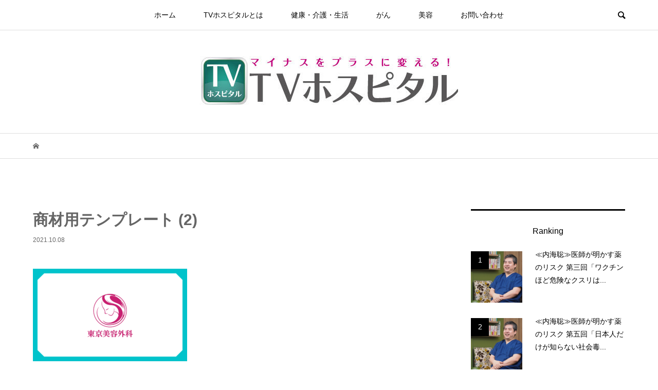

--- FILE ---
content_type: text/html; charset=UTF-8
request_url: https://tvhospital.jp/2343/%E5%95%86%E6%9D%90%E7%94%A8%E3%83%86%E3%83%B3%E3%83%95%E3%82%9A%E3%83%AC%E3%83%BC%E3%83%88-2/
body_size: 10817
content:
<!DOCTYPE html>
<html lang="ja"
	prefix="og: https://ogp.me/ns#" >
<head >
<meta charset="UTF-8">
<meta name="description" content="">
<meta name="viewport" content="width=device-width">
<title>商材用テンプレート (2) | TVホスピタル | 株式会社さいど舎</title>

		<!-- All in One SEO 4.1.5.3 -->
		<meta name="robots" content="max-image-preview:large" />
		<meta name="google-site-verification" content="o8PXBSfAhOon-0Q55b8ySEAIPshK0W5QB0ZaHV_Tdmc" />
		<meta property="og:locale" content="ja_JP" />
		<meta property="og:site_name" content="TVホスピタル | 株式会社さいど舎 |" />
		<meta property="og:type" content="article" />
		<meta property="og:title" content="商材用テンプレート (2) | TVホスピタル | 株式会社さいど舎" />
		<meta property="article:published_time" content="2021-10-08T05:59:01+00:00" />
		<meta property="article:modified_time" content="2021-10-08T05:59:13+00:00" />
		<meta name="twitter:card" content="summary" />
		<meta name="twitter:domain" content="tvhospital.jp" />
		<meta name="twitter:title" content="商材用テンプレート (2) | TVホスピタル | 株式会社さいど舎" />
		<script type="application/ld+json" class="aioseo-schema">
			{"@context":"https:\/\/schema.org","@graph":[{"@type":"WebSite","@id":"https:\/\/tvhospital.jp\/#website","url":"https:\/\/tvhospital.jp\/","name":"TV\u30db\u30b9\u30d4\u30bf\u30eb | \u682a\u5f0f\u4f1a\u793e\u3055\u3044\u3069\u820e","inLanguage":"ja","publisher":{"@id":"https:\/\/tvhospital.jp\/#organization"}},{"@type":"Organization","@id":"https:\/\/tvhospital.jp\/#organization","name":"TV\u30db\u30b9\u30d4\u30bf\u30eb | \u682a\u5f0f\u4f1a\u793e\u3055\u3044\u3069\u820e","url":"https:\/\/tvhospital.jp\/"},{"@type":"BreadcrumbList","@id":"https:\/\/tvhospital.jp\/2343\/%e5%95%86%e6%9d%90%e7%94%a8%e3%83%86%e3%83%b3%e3%83%95%e3%82%9a%e3%83%ac%e3%83%bc%e3%83%88-2\/#breadcrumblist","itemListElement":[{"@type":"ListItem","@id":"https:\/\/tvhospital.jp\/#listItem","position":1,"item":{"@type":"WebPage","@id":"https:\/\/tvhospital.jp\/","name":"\u30db\u30fc\u30e0","url":"https:\/\/tvhospital.jp\/"},"nextItem":"https:\/\/tvhospital.jp\/2343\/%e5%95%86%e6%9d%90%e7%94%a8%e3%83%86%e3%83%b3%e3%83%95%e3%82%9a%e3%83%ac%e3%83%bc%e3%83%88-2\/#listItem"},{"@type":"ListItem","@id":"https:\/\/tvhospital.jp\/2343\/%e5%95%86%e6%9d%90%e7%94%a8%e3%83%86%e3%83%b3%e3%83%95%e3%82%9a%e3%83%ac%e3%83%bc%e3%83%88-2\/#listItem","position":2,"item":{"@type":"WebPage","@id":"https:\/\/tvhospital.jp\/2343\/%e5%95%86%e6%9d%90%e7%94%a8%e3%83%86%e3%83%b3%e3%83%95%e3%82%9a%e3%83%ac%e3%83%bc%e3%83%88-2\/","name":"\u5546\u6750\u7528\u30c6\u30f3\u30d5\u309a\u30ec\u30fc\u30c8 (2)","url":"https:\/\/tvhospital.jp\/2343\/%e5%95%86%e6%9d%90%e7%94%a8%e3%83%86%e3%83%b3%e3%83%95%e3%82%9a%e3%83%ac%e3%83%bc%e3%83%88-2\/"},"previousItem":"https:\/\/tvhospital.jp\/#listItem"}]},{"@type":"Person","@id":"https:\/\/tvhospital.jp\/author\/tvhospital_web\/#author","url":"https:\/\/tvhospital.jp\/author\/tvhospital_web\/","name":"TV\u30db\u30b9\u30d4\u30bf\u30eb"},{"@type":"ItemPage","@id":"https:\/\/tvhospital.jp\/2343\/%e5%95%86%e6%9d%90%e7%94%a8%e3%83%86%e3%83%b3%e3%83%95%e3%82%9a%e3%83%ac%e3%83%bc%e3%83%88-2\/#itempage","url":"https:\/\/tvhospital.jp\/2343\/%e5%95%86%e6%9d%90%e7%94%a8%e3%83%86%e3%83%b3%e3%83%95%e3%82%9a%e3%83%ac%e3%83%bc%e3%83%88-2\/","name":"\u5546\u6750\u7528\u30c6\u30f3\u30d5\u309a\u30ec\u30fc\u30c8 (2) | TV\u30db\u30b9\u30d4\u30bf\u30eb | \u682a\u5f0f\u4f1a\u793e\u3055\u3044\u3069\u820e","inLanguage":"ja","isPartOf":{"@id":"https:\/\/tvhospital.jp\/#website"},"breadcrumb":{"@id":"https:\/\/tvhospital.jp\/2343\/%e5%95%86%e6%9d%90%e7%94%a8%e3%83%86%e3%83%b3%e3%83%95%e3%82%9a%e3%83%ac%e3%83%bc%e3%83%88-2\/#breadcrumblist"},"author":"https:\/\/tvhospital.jp\/author\/tvhospital_web\/#author","creator":"https:\/\/tvhospital.jp\/author\/tvhospital_web\/#author","datePublished":"2021-10-08T05:59:01+09:00","dateModified":"2021-10-08T05:59:13+09:00"}]}
		</script>
		<!-- All in One SEO -->


<!-- Google Tag Manager for WordPress by gtm4wp.com -->
<script data-cfasync="false" data-pagespeed-no-defer>//<![CDATA[
	var gtm4wp_datalayer_name = "dataLayer";
	var dataLayer = dataLayer || [];
//]]>
</script>
<!-- End Google Tag Manager for WordPress by gtm4wp.com --><link rel='dns-prefetch' href='//s.w.org' />
<link rel='stylesheet' id='wp-block-library-css'  href='https://tvhospital.jp/wp-includes/css/dist/block-library/style.min.css?ver=5.7.14' type='text/css' media='all' />
<link rel='stylesheet' id='contact-form-7-css'  href='https://tvhospital.jp/wp-content/plugins/contact-form-7/includes/css/styles.css?ver=5.1.6' type='text/css' media='all' />
<link rel='stylesheet' id='toc-screen-css'  href='https://tvhospital.jp/wp-content/plugins/table-of-contents-plus/screen.min.css?ver=2106' type='text/css' media='all' />
<link rel='stylesheet' id='wpel-style-css'  href='https://tvhospital.jp/wp-content/plugins/wp-external-links/public/css/wpel.css?ver=2.50' type='text/css' media='all' />
<link rel='stylesheet' id='bloom-style-css'  href='https://tvhospital.jp/wp-content/themes/bloom_tcd053/style.css?ver=1.5.1' type='text/css' media='all' />
<link rel='stylesheet' id='bloom-slick-css'  href='https://tvhospital.jp/wp-content/themes/bloom_tcd053/css/slick.min.css?ver=5.7.14' type='text/css' media='all' />
<link rel='stylesheet' id='bloom-responsive-css'  href='https://tvhospital.jp/wp-content/themes/bloom_tcd053/responsive.css?ver=1.5.1' type='text/css' media='all' />
<script type='text/javascript' src='https://tvhospital.jp/wp-includes/js/jquery/jquery.min.js?ver=3.5.1' id='jquery-core-js'></script>
<script type='text/javascript' src='https://tvhospital.jp/wp-includes/js/jquery/jquery-migrate.min.js?ver=3.3.2' id='jquery-migrate-js'></script>
<link rel="https://api.w.org/" href="https://tvhospital.jp/wp-json/" /><link rel="alternate" type="application/json" href="https://tvhospital.jp/wp-json/wp/v2/media/2350" /><link rel="EditURI" type="application/rsd+xml" title="RSD" href="https://tvhospital.jp/xmlrpc.php?rsd" />
<link rel="wlwmanifest" type="application/wlwmanifest+xml" href="https://tvhospital.jp/wp-includes/wlwmanifest.xml" /> 
<meta name="generator" content="WordPress 5.7.14" />
<link rel='shortlink' href='https://tvhospital.jp/?p=2350' />
<link rel="alternate" type="application/json+oembed" href="https://tvhospital.jp/wp-json/oembed/1.0/embed?url=https%3A%2F%2Ftvhospital.jp%2F2343%2F%25e5%2595%2586%25e6%259d%2590%25e7%2594%25a8%25e3%2583%2586%25e3%2583%25b3%25e3%2583%2595%25e3%2582%259a%25e3%2583%25ac%25e3%2583%25bc%25e3%2583%2588-2%2F" />
<link rel="alternate" type="text/xml+oembed" href="https://tvhospital.jp/wp-json/oembed/1.0/embed?url=https%3A%2F%2Ftvhospital.jp%2F2343%2F%25e5%2595%2586%25e6%259d%2590%25e7%2594%25a8%25e3%2583%2586%25e3%2583%25b3%25e3%2583%2595%25e3%2582%259a%25e3%2583%25ac%25e3%2583%25bc%25e3%2583%2588-2%2F&#038;format=xml" />
<style type="text/css">div#toc_container {width: 100%;}</style>
<!-- Google Tag Manager for WordPress by gtm4wp.com -->
<script data-cfasync="false" data-pagespeed-no-defer>//<![CDATA[
	var dataLayer_content = {"pagePostType":"attachment","pagePostType2":"single-attachment","pagePostAuthor":"TVホスピタル"};
	dataLayer.push( dataLayer_content );//]]>
</script>
<script data-cfasync="false">//<![CDATA[
(function(w,d,s,l,i){w[l]=w[l]||[];w[l].push({'gtm.start':
new Date().getTime(),event:'gtm.js'});var f=d.getElementsByTagName(s)[0],
j=d.createElement(s),dl=l!='dataLayer'?'&l='+l:'';j.async=true;j.src=
'//www.googletagmanager.com/gtm.'+'js?id='+i+dl;f.parentNode.insertBefore(j,f);
})(window,document,'script','dataLayer','GTM-TL8F2RG');//]]>
</script>
<!-- End Google Tag Manager -->
<!-- End Google Tag Manager for WordPress by gtm4wp.com --><style>
.c-comment__form-submit:hover, c-comment__password-protected, .p-pagetop a, .slick-dots li.slick-active button, .slick-dots li:hover button { background-color: #000000; }
.p-entry__pickup, .p-entry__related, .p-widget__title, .slick-dots li.slick-active button, .slick-dots li:hover button { border-color: #000000; }
.p-index-tab__item.is-active, .p-index-tab__item:hover { border-bottom-color: #000000; }
.c-comment__tab-item.is-active a, .c-comment__tab-item a:hover, .c-comment__tab-item.is-active p { background-color: rgba(0, 0, 0, 0.7); }
.c-comment__tab-item.is-active a:after, .c-comment__tab-item.is-active p:after { border-top-color: rgba(0, 0, 0, 0.7); }
.p-article__meta, .p-blog-list__item-excerpt, .p-ranking-list__item-excerpt, .p-author__views, .p-page-links a, .p-page-links .p-page-links__title, .p-pager__item span { color: #999999; }
.p-page-links > span, .p-page-links a:hover, .p-entry__next-page__link { background-color: #999999; }
.p-page-links > span, .p-page-links a { border-color: #999999; }

a:hover, a:hover .p-article__title, .p-global-nav > li:hover > a, .p-global-nav > li.current-menu-item > a, .p-global-nav > li.is-active > a, .p-breadcrumb a:hover, .p-widget-categories .has-children .toggle-children:hover::before, .p-footer-widget-area .p-siteinfo .p-social-nav li a:hover, .p-footer-widget-area__default .p-siteinfo .p-social-nav li a:hover { color: #528abf; }
.p-global-nav .sub-menu a:hover, .p-global-nav .sub-menu .current-menu-item > a, .p-megamenu a.p-megamenu__hover:hover, .p-entry__next-page__link:hover, .c-pw__btn:hover { background: #528abf; }
.p-entry__date, .p-entry__body, .p-author__desc, .p-breadcrumb, .p-breadcrumb a { color: #666666; }
.p-entry__body a { color: #1e73be; }
.p-entry__body a:hover { color: #528abf; }
.p-float-native-ad-label { background: #000000; color: #ffffff; font-size: 11px; }
.p-category-item--4, .cat-item-4> a, .cat-item-4 .toggle-children { color: #000000; }
.p-category-item--6, .cat-item-6> a, .cat-item-6 .toggle-children { color: #000000; }
.p-category-item--75, .cat-item-75> a, .cat-item-75 .toggle-children { color: #000000; }
.p-category-item--82, .cat-item-82> a, .cat-item-82 .toggle-children { color: #000000; }
.p-category-item--83, .cat-item-83> a, .cat-item-83 .toggle-children { color: #000000; }
.p-category-item--84, .cat-item-84> a, .cat-item-84 .toggle-children { color: #000000; }
.p-category-item--85, .cat-item-85> a, .cat-item-85 .toggle-children { color: #000000; }
.p-category-item--86, .cat-item-86> a, .cat-item-86 .toggle-children { color: #000000; }
.p-category-item--88, .cat-item-88> a, .cat-item-88 .toggle-children { color: #000000; }
.p-category-item--89, .cat-item-89> a, .cat-item-89 .toggle-children { color: #000000; }
.p-category-item--91, .cat-item-91> a, .cat-item-91 .toggle-children { color: #000000; }
.p-category-item--92, .cat-item-92> a, .cat-item-92 .toggle-children { color: #000000; }
.p-category-item--93, .cat-item-93> a, .cat-item-93 .toggle-children { color: #000000; }
.p-category-item--95, .cat-item-95> a, .cat-item-95 .toggle-children { color: #000000; }
.p-category-item--96, .cat-item-96> a, .cat-item-96 .toggle-children { color: #000000; }
.p-category-item--97, .cat-item-97> a, .cat-item-97 .toggle-children { color: #000000; }
.p-category-item--98, .cat-item-98> a, .cat-item-98 .toggle-children { color: #000000; }
.p-category-item--100, .cat-item-100> a, .cat-item-100 .toggle-children { color: #000000; }
body { font-family: "Segoe UI", Verdana, "游ゴシック", YuGothic, "Hiragino Kaku Gothic ProN", Meiryo, sans-serif; }
.p-logo, .p-entry__title, .p-article__title, .p-article__title__overlay, .p-headline, .p-page-header__title, .p-widget__title, .p-sidemenu .p-siteinfo__title, .p-index-slider__item-catch, .p-header-video__caption-catch, .p-footer-blog__catch, .p-footer-cta__catch {
font-family: "Segoe UI", Verdana, "游ゴシック", YuGothic, "Hiragino Kaku Gothic ProN", Meiryo, sans-serif;
}
.c-load--type1 { border: 3px solid rgba(153, 153, 153, 0.2); border-top-color: #000000; }
.p-hover-effect--type1:hover img { -webkit-transform: scale(1.2) rotate(2deg); transform: scale(1.2) rotate(2deg); }
.p-hover-effect--type2 img { margin-left: -8px; }
.p-hover-effect--type2:hover img { margin-left: 8px; }
.p-hover-effect--type1 .p-article__overlay { background: rgba(0, 0, 0, 0.5); }
.p-hover-effect--type2:hover img { opacity: 0.5 }
.p-hover-effect--type2 .p-hover-effect__image { background: #000000; }
.p-hover-effect--type2 .p-article__overlay { background: rgba(0, 0, 0, 0.5); }
.p-hover-effect--type3 .p-hover-effect__image { background: #000000; }
.p-hover-effect--type3:hover img { opacity: 0.5; }
.p-hover-effect--type3 .p-article__overlay { background: rgba(0, 0, 0, 0.5); }
.p-entry__title { font-size: 30px; }
.p-entry__body, .p-entry__body p { font-size: 14px; }
.l-header__bar { background: rgba(255, 255, 255, 0.8); }
.l-header__bar > .l-inner > a, .p-global-nav > li > a { color: #000000; }
.l-header__logo--text a { color: #000000; font-size: 28px; }
.l-footer .p-siteinfo .p-logo { font-size: 28px; }
.p-footer-cta__btn { background: #000000; color: #ffffff; }
.p-footer-cta__btn:hover { background: #666666; color: #ffffff; }
@media only screen and (max-width: 1200px) {
	.l-header__logo--mobile.l-header__logo--text a { font-size: 18px; }
	.p-global-nav { background-color: rgba(0,0,0, 0.8); }
}
@media only screen and (max-width: 991px) {
	.l-footer .p-siteinfo .p-logo { font-size: 18px; }
	.p-copyright { background-color: #000000; }
	.p-pagetop a { background-color: #999999; }
}
</style>
<style type="text/css">

</style>
<link rel="icon" href="https://tvhospital.jp/wp-content/uploads/2018/07/cropped-logo_img-32x32.png" sizes="32x32" />
<link rel="icon" href="https://tvhospital.jp/wp-content/uploads/2018/07/cropped-logo_img-192x192.png" sizes="192x192" />
<link rel="apple-touch-icon" href="https://tvhospital.jp/wp-content/uploads/2018/07/cropped-logo_img-180x180.png" />
<meta name="msapplication-TileImage" content="https://tvhospital.jp/wp-content/uploads/2018/07/cropped-logo_img-270x270.png" />
		<style type="text/css" id="wp-custom-css">
			.scroll-table table {
  display: block;
  overflow-x: scroll;
  white-space: nowrap;
  -webkit-overflow-scrolling: touch;
}		</style>
		</head>
<body class="attachment attachment-template-default single single-attachment postid-2350 attachmentid-2350 attachment-png is-responsive l-header__fix l-header__fix--mobile">
<div id="site_wrap">
	<header id="js-header" class="l-header">
		<div class="l-header__bar">
			<div class="l-inner">
				<div class="p-logo l-header__logo l-header__logo--mobile l-header__logo--retina">
					<a href="https://tvhospital.jp/" data-wpel-link="internal"><img src="https://tvhospital.jp/wp-content/uploads/2021/06/logo-sp.png" alt="TVホスピタル | 株式会社さいど舎" width="90"></a>
				</div>
<nav class="menu-main-container"><ul id="js-global-nav" class="p-global-nav u-clearfix">
<li class="p-header-search p-header-search--mobile"><form action="https://tvhospital.jp/" method="get"><input type="text" name="s" value="" class="p-header-search__input" placeholder="SEARCH"><input type="submit" value="&#xe915;" class="p-header-search__submit"></form></li>
<li id="menu-item-34" class="menu-item menu-item-type-custom menu-item-object-custom menu-item-home menu-item-34"><a href="https://tvhospital.jp/" data-wpel-link="internal">ホーム<span></span></a></li>
<li id="menu-item-116" class="menu-item menu-item-type-post_type menu-item-object-page menu-item-116"><a href="https://tvhospital.jp/about/" data-wpel-link="internal">TVホスピタルとは<span></span></a></li>
<li id="menu-item-42" class="menu-item menu-item-type-taxonomy menu-item-object-category menu-item-42"><a href="https://tvhospital.jp/category/health/" data-wpel-link="internal">健康・介護・生活<span></span></a></li>
<li id="menu-item-36" class="menu-item menu-item-type-taxonomy menu-item-object-category menu-item-36"><a href="https://tvhospital.jp/category/cancer/" data-wpel-link="internal">がん<span></span></a></li>
<li id="menu-item-3577" class="menu-item menu-item-type-taxonomy menu-item-object-category menu-item-3577"><a href="https://tvhospital.jp/category/beauty/" data-wpel-link="internal">美容<span></span></a></li>
<li id="menu-item-67" class="menu-item menu-item-type-post_type menu-item-object-page menu-item-67"><a href="https://tvhospital.jp/contact/" data-wpel-link="internal">お問い合わせ<span></span></a></li>
</ul></nav>				<a href="#" id="js-menu-button" class="p-menu-button c-menu-button u-visible-lg"></a>
				<a href="#" id="js-search-button" class="p-search-button c-search-button u-hidden-lg"></a>
				<div class="p-header-search p-header-search--pc">
					<form action="https://tvhospital.jp/" method="get">
						<input type="text" name="s" value="" class="p-header-search__input" placeholder="SEARCH">
					</form>
				</div>
			</div>
		</div>
		<div class="l-inner">
			<div class="p-logo l-header__logo l-header__logo--pc">
				<a href="https://tvhospital.jp/" data-wpel-link="internal"><img src="https://tvhospital.jp/wp-content/uploads/2018/07/cropped-tvhospital-2.jpg" alt="TVホスピタル | 株式会社さいど舎"></a>
			</div>
		</div>
		<link href="https://use.fontawesome.com/releases/v5.6.1/css/all.css" rel="stylesheet">
	</header>
<main class="l-main">
	<div class="p-breadcrumb c-breadcrumb">
		<ul class="p-breadcrumb__inner c-breadcrumb__inner l-inner u-clearfix" itemscope itemtype="http://schema.org/BreadcrumbList">
			<li class="p-breadcrumb__item c-breadcrumb__item p-breadcrumb__item--home c-breadcrumb__item--home" itemprop="itemListElement" itemscope itemtype="http://schema.org/ListItem">
				<a href="https://tvhospital.jp/" itemprop="item" data-wpel-link="internal"><span itemprop="name">HOME</span></a>
				<meta itemprop="position" content="1" />
			</li>
		</ul>
	</div>
	<div class="l-inner l-2colmuns u-clearfix">
		<article class="p-entry l-primary">
			<div class="p-entry__inner">
				<h1 class="p-entry__title">商材用テンプレート (2)</h1>
				<p class="p-entry__date"><time datetime="2021-10-08">2021.10.08</time></p>
				<div class="p-entry__body u-clearfix">
<p class="attachment"><a href="https://tvhospital.jp/wp-content/uploads/2021/10/e90cd2354dd822ab722193f5e52a41ee.png" data-wpel-link="internal"><img width="300" height="180" src="https://tvhospital.jp/wp-content/uploads/2021/10/e90cd2354dd822ab722193f5e52a41ee-300x180.png" class="attachment-medium size-medium" alt="東京美容外科" loading="lazy" /></a></p>
				</div>
				<ul class="p-entry__share c-share u-clearfix c-share--lg c-share--mono">
					<li class="c-share__btn c-share__btn--twitter">
						<a href="http://twitter.com/share?text=%E5%95%86%E6%9D%90%E7%94%A8%E3%83%86%E3%83%B3%E3%83%95%E3%82%9A%E3%83%AC%E3%83%BC%E3%83%88+%282%29&amp;url=https%3A%2F%2Ftvhospital.jp%2F2343%2F%25e5%2595%2586%25e6%259d%2590%25e7%2594%25a8%25e3%2583%2586%25e3%2583%25b3%25e3%2583%2595%25e3%2582%259a%25e3%2583%25ac%25e3%2583%25bc%25e3%2583%2588-2%2F&amp;via=&amp;tw_p=tweetbutton&amp;related=" onclick="javascript:window.open(this.href, &#039;&#039;, &#039;menubar=no,toolbar=no,resizable=yes,scrollbars=yes,height=400,width=600&#039;);return false;" data-wpel-link="internal">
							<i class="c-share__icn c-share__icn--twitter"></i>
							<span class="c-share__title">Tweet</span>
						</a>
					</li>
					<li class="c-share__btn c-share__btn--facebook">
						<a href="//www.facebook.com/sharer/sharer.php?u=https://tvhospital.jp/2343/%e5%95%86%e6%9d%90%e7%94%a8%e3%83%86%e3%83%b3%e3%83%95%e3%82%9a%e3%83%ac%e3%83%bc%e3%83%88-2/&amp;t=%E5%95%86%E6%9D%90%E7%94%A8%E3%83%86%E3%83%B3%E3%83%95%E3%82%9A%E3%83%AC%E3%83%BC%E3%83%88+%282%29" rel="nofollow" target="_blank" data-wpel-link="internal">
							<i class="c-share__icn c-share__icn--facebook"></i>
							<span class="c-share__title">Share</span>
						</a>
					</li>
					<li class="c-share__btn c-share__btn--hatebu">
						<a href="http://b.hatena.ne.jp/add?mode=confirm&amp;url=https%3A%2F%2Ftvhospital.jp%2F2343%2F%25e5%2595%2586%25e6%259d%2590%25e7%2594%25a8%25e3%2583%2586%25e3%2583%25b3%25e3%2583%2595%25e3%2582%259a%25e3%2583%25ac%25e3%2583%25bc%25e3%2583%2588-2%2F" onclick="javascript:window.open(this.href, &#039;&#039;, &#039;menubar=no,toolbar=no,resizable=yes,scrollbars=yes,height=400,width=510&#039;);return false;" data-wpel-link="internal">
							<i class="c-share__icn c-share__icn--hatebu"></i>
							<span class="c-share__title">Hatena</span>
						</a>
					</li>
					<li class="c-share__btn c-share__btn--pocket">
						<a href="http://getpocket.com/edit?url=https%3A%2F%2Ftvhospital.jp%2F2343%2F%25e5%2595%2586%25e6%259d%2590%25e7%2594%25a8%25e3%2583%2586%25e3%2583%25b3%25e3%2583%2595%25e3%2582%259a%25e3%2583%25ac%25e3%2583%25bc%25e3%2583%2588-2%2F&amp;title=%E5%95%86%E6%9D%90%E7%94%A8%E3%83%86%E3%83%B3%E3%83%95%E3%82%9A%E3%83%AC%E3%83%BC%E3%83%88+%282%29" target="_blank" data-wpel-link="internal">
							<i class="c-share__icn c-share__icn--pocket"></i>
							<span class="c-share__title">Pocket</span>
						</a>
					</li>
					<li class="c-share__btn c-share__btn--rss">
						<a href="https://tvhospital.jp/feed/" target="_blank" data-wpel-link="internal">
							<i class="c-share__icn c-share__icn--rss"></i>
							<span class="c-share__title">RSS</span>
						</a>
					</li>
					<li class="c-share__btn c-share__btn--feedly">
						<a href="http://feedly.com/index.html#subscription%2Ffeed%2Fhttps://tvhospital.jp/feed/" target="_blank" data-wpel-link="internal">
							<i class="c-share__icn c-share__icn--feedly"></i>
							<span class="c-share__title">feedly</span>
						</a>
					</li>
					<li class="c-share__btn c-share__btn--pinterest">
						<a href="https://www.pinterest.com/pin/create/button/?url=https%3A%2F%2Ftvhospital.jp%2F2343%2F%25e5%2595%2586%25e6%259d%2590%25e7%2594%25a8%25e3%2583%2586%25e3%2583%25b3%25e3%2583%2595%25e3%2582%259a%25e3%2583%25ac%25e3%2583%25bc%25e3%2583%2588-2%2F&amp;media=https://tvhospital.jp/wp-content/uploads/2021/10/e90cd2354dd822ab722193f5e52a41ee.png&amp;description=%E5%95%86%E6%9D%90%E7%94%A8%E3%83%86%E3%83%B3%E3%83%95%E3%82%9A%E3%83%AC%E3%83%BC%E3%83%88+%282%29" rel="nofollow" target="_blank" data-wpel-link="internal">
							<i class="c-share__icn c-share__icn--pinterest"></i>
							<span class="c-share__title">Pin it</span>
						</a>
					</li>
				</ul>
				<ul class="p-entry__meta c-meta-box u-clearfix">
					<li class="c-meta-box__item c-meta-box__item--category"></li>														</ul>
			</div>
			<section class="p-entry__pickup">
				<div class="p-entry__pickup__inner">
					<h2 class="p-headline">ピックアップ記事</h2>
					<div class="p-entry__pickup-items">
						<article class="p-entry__pickup-item">
							<a class="p-hover-effect--type1" href="https://tvhospital.jp/1029/" data-wpel-link="internal">
								<div class="p-entry__pickup__thumbnail">
									<img width="800" height="533" src="https://tvhospital.jp/wp-content/uploads/2018/12/Drhamamoto_201812.jpg" class="attachment-size2 size-size2 wp-post-image" alt="" loading="lazy" />
									<div class="p-entry__pickup__category p-float-category u-visible-xs"><span class="p-category-item--3" data-url="https://tvhospital.jp/category/cancer/">がん</span></div>
								</div>
								<h3 class="p-entry__pickup__title p-article__title">進行がんからの生還の鍵はセカンドオピニオン 4</h3>
								<p class="p-entry__pickup__meta p-article__meta u-visible-xs"><time class="p-entry__pickup__date" datetime="2019-11-08">2019.11.08</time><span class="p-entry__pickup__category"><span data-url="https://tvhospital.jp/category/cancer/">がん</span></span></p>
							</a>
						</article>
						<article class="p-entry__pickup-item">
							<a class="p-hover-effect--type1" href="https://tvhospital.jp/1009/" data-wpel-link="internal">
								<div class="p-entry__pickup__thumbnail">
									<img width="800" height="533" src="https://tvhospital.jp/wp-content/uploads/2019/06/AdobeStock_204535941.jpg" class="attachment-size2 size-size2 wp-post-image" alt="" loading="lazy" />
									<div class="p-entry__pickup__category p-float-category u-visible-xs"><span class="p-category-item--3" data-url="https://tvhospital.jp/category/cancer/">がん</span></div>
								</div>
								<h3 class="p-entry__pickup__title p-article__title">がん細胞を攻撃するNK細胞以外の免疫細胞「NK-T細胞」</h3>
								<p class="p-entry__pickup__meta p-article__meta u-visible-xs"><time class="p-entry__pickup__date" datetime="2019-07-31">2019.07.31</time><span class="p-entry__pickup__category"><span data-url="https://tvhospital.jp/category/cancer/">がん</span></span></p>
							</a>
						</article>
						<article class="p-entry__pickup-item">
							<a class="p-hover-effect--type1" href="https://tvhospital.jp/1073/" data-wpel-link="internal">
								<div class="p-entry__pickup__thumbnail">
									<img width="800" height="550" src="https://tvhospital.jp/wp-content/uploads/2021/06/HK0B1133-800x550.jpg" class="attachment-size2 size-size2 wp-post-image" alt="" loading="lazy" />
									<div class="p-entry__pickup__category p-float-category u-visible-xs"><span class="p-category-item--4" data-url="https://tvhospital.jp/category/health/">健康・介護・生活</span></div>
								</div>
								<h3 class="p-entry__pickup__title p-article__title">≪内海聡≫医師が明かす薬のリスク 第一回 医学不要論の提唱</h3>
								<p class="p-entry__pickup__meta p-article__meta u-visible-xs"><time class="p-entry__pickup__date" datetime="2021-06-04">2021.06.04</time><span class="p-entry__pickup__category"><span data-url="https://tvhospital.jp/category/health/">健康・介護・生活</span></span></p>
							</a>
						</article>
					</div>
				</div>
			</section>
			<section class="p-entry__related">
				<div class="p-entry__related__inner">
					<h2 class="p-headline">関連記事一覧</h2>
					<div class="p-entry__related-items">
						<article class="p-entry__related-item">
							<a class="p-hover-effect--type1" href="https://tvhospital.jp/3729/" data-wpel-link="internal">
								<div class="p-entry__related__thumbnail p-hover-effect--type1">
									<img width="500" height="500" src="https://tvhospital.jp/wp-content/uploads/2021/11/47687b75e6cf200b2585f14b4b76fafa-500x500.jpg" class="attachment-size1 size-size1 wp-post-image" alt="ライオネス飛鳥＿インタビュー" loading="lazy" />
									<div class="p-entry__related__category p-float-category u-visible-xs"><span class="p-category-item--1" data-url="https://tvhospital.jp/category/other/">その他</span></div>
								</div>
								<h3 class="p-entry__related__title p-article__title">【インタビュー】タレント 元女子プロレスラー ライオネス飛鳥...</h3>
								<p class="p-entry__related__meta p-article__meta u-visible-xs"><time class="p-entry__related__date" datetime="2021-12-01">2021.12.01</time></p>
							</a>
						</article>
						<article class="p-entry__related-item">
							<a class="p-hover-effect--type1" href="https://tvhospital.jp/2842/" data-wpel-link="internal">
								<div class="p-entry__related__thumbnail p-hover-effect--type1">
									<img width="500" height="500" src="https://tvhospital.jp/wp-content/uploads/2021/11/5ea7c1bfea0666fda271c9be275a5219-500x500.png" class="attachment-size1 size-size1 wp-post-image" alt="国民共済＿サムネ" loading="lazy" />
									<div class="p-entry__related__category p-float-category u-visible-xs"><span class="p-category-item--82" data-url="https://tvhospital.jp/category/insurance/">保険</span></div>
								</div>
								<h3 class="p-entry__related__title p-article__title">【手遅れになる前に！】国民共済のメリット・デメリットを詳しく...</h3>
								<p class="p-entry__related__meta p-article__meta u-visible-xs"><time class="p-entry__related__date" datetime="2021-11-08">2021.11.08</time></p>
							</a>
						</article>
						<article class="p-entry__related-item">
							<a class="p-hover-effect--type1" href="https://tvhospital.jp/2918/" data-wpel-link="internal">
								<div class="p-entry__related__thumbnail p-hover-effect--type1">
									<img width="500" height="500" src="https://tvhospital.jp/wp-content/uploads/2021/11/5ea7c1bfea0666fda271c9be275a5219-3-500x500.png" class="attachment-size1 size-size1 wp-post-image" alt="脂肪融解＿サムネ" loading="lazy" />
									<div class="p-entry__related__category p-float-category u-visible-xs"><span class="p-category-item--93" data-url="https://tvhospital.jp/category/beauty/cosmetic-surgery/">美容外科</span></div>
								</div>
								<h3 class="p-entry__related__title p-article__title">脂肪融解で部分痩せが可能に！効果的な方法を全網羅</h3>
								<p class="p-entry__related__meta p-article__meta u-visible-xs"><time class="p-entry__related__date" datetime="2021-11-12">2021.11.12</time></p>
							</a>
						</article>
						<article class="p-entry__related-item">
							<a class="p-hover-effect--type1" href="https://tvhospital.jp/940/" data-wpel-link="internal">
								<div class="p-entry__related__thumbnail p-hover-effect--type1">
									<img width="500" height="375" src="https://tvhospital.jp/wp-content/uploads/2019/04/AdobeStock_189929281.jpg" class="attachment-size1 size-size1 wp-post-image" alt="" loading="lazy" />
									<div class="p-entry__related__category p-float-category u-visible-xs"><span class="p-category-item--3" data-url="https://tvhospital.jp/category/cancer/">がん</span></div>
								</div>
								<h3 class="p-entry__related__title p-article__title">免疫細胞療法「CAR-T」が保険収載間近。CAR-NKも開発...</h3>
								<p class="p-entry__related__meta p-article__meta u-visible-xs"><time class="p-entry__related__date" datetime="2019-04-02">2019.04.02</time></p>
							</a>
						</article>
						<article class="p-entry__related-item">
							<a class="p-hover-effect--type1" href="https://tvhospital.jp/2952/" data-wpel-link="internal">
								<div class="p-entry__related__thumbnail p-hover-effect--type1">
									<img width="500" height="500" src="https://tvhospital.jp/wp-content/uploads/2021/11/image8-8-500x500.png" class="attachment-size1 size-size1 wp-post-image" alt="ケノン脱毛器＿サムネ" loading="lazy" />
									<div class="p-entry__related__category p-float-category u-visible-xs"><span class="p-category-item--94" data-url="https://tvhospital.jp/category/hair-removal/">脱毛</span></div>
								</div>
								<h3 class="p-entry__related__title p-article__title">ケノンは最悪？本当に脱毛に効果あるの？口コミは？公式サイトか...</h3>
								<p class="p-entry__related__meta p-article__meta u-visible-xs"><time class="p-entry__related__date" datetime="2021-11-22">2021.11.22</time></p>
							</a>
						</article>
						<article class="p-entry__related-item">
							<a class="p-hover-effect--type1" href="https://tvhospital.jp/4970/" data-wpel-link="internal">
								<div class="p-entry__related__thumbnail p-hover-effect--type1">
									<img width="500" height="500" src="https://tvhospital.jp/wp-content/uploads/2022/03/aedc82ee00931484e3c3d6fa6faafd21-500x500.jpg" class="attachment-size1 size-size1 wp-post-image" alt="カリスマ鍼灸師に聞く_サムネ" loading="lazy" />
									<div class="p-entry__related__category p-float-category u-visible-xs"><span class="p-category-item--92" data-url="https://tvhospital.jp/category/expert-advice/">専門家に聞く美容と健康</span></div>
								</div>
								<h3 class="p-entry__related__title p-article__title">カリスマ鍼灸師に聞く おうち時間で美しく整える【第7回】中高...</h3>
								<p class="p-entry__related__meta p-article__meta u-visible-xs"><time class="p-entry__related__date" datetime="2022-04-01">2022.04.01</time></p>
							</a>
						</article>
						<article class="p-entry__related-item">
							<a class="p-hover-effect--type1" href="https://tvhospital.jp/1073/" data-wpel-link="internal">
								<div class="p-entry__related__thumbnail p-hover-effect--type1">
									<img width="500" height="500" src="https://tvhospital.jp/wp-content/uploads/2021/06/HK0B1133-500x500.jpg" class="attachment-size1 size-size1 wp-post-image" alt="" loading="lazy" />
									<div class="p-entry__related__category p-float-category u-visible-xs"><span class="p-category-item--4" data-url="https://tvhospital.jp/category/health/">健康・介護・生活</span></div>
								</div>
								<h3 class="p-entry__related__title p-article__title">≪内海聡≫医師が明かす薬のリスク 第一回 医学不要論の提唱</h3>
								<p class="p-entry__related__meta p-article__meta u-visible-xs"><time class="p-entry__related__date" datetime="2021-06-04">2021.06.04</time></p>
							</a>
						</article>
						<article class="p-entry__related-item">
							<a class="p-hover-effect--type1" href="https://tvhospital.jp/3163/" data-wpel-link="internal">
								<div class="p-entry__related__thumbnail p-hover-effect--type1">
									<img width="500" height="500" src="https://tvhospital.jp/wp-content/uploads/2021/11/ag1-7-500x500.png" class="attachment-size1 size-size1 wp-post-image" alt="ヒト幹細胞＿サムネ" loading="lazy" />
									<div class="p-entry__related__category p-float-category u-visible-xs"><span class="p-category-item--95" data-url="https://tvhospital.jp/category/beauty/">美容</span></div>
								</div>
								<h3 class="p-entry__related__title p-article__title">アンチエイジング効果も発揮！ヒト幹細胞が持つ力とは</h3>
								<p class="p-entry__related__meta p-article__meta u-visible-xs"><time class="p-entry__related__date" datetime="2021-10-25">2021.10.25</time></p>
							</a>
						</article>
					</div>
				</div>
			</section>
		</article>
		<aside class="p-sidebar l-secondary">
			<div class="p-sidebar__inner">
<div class="p-widget ranking_list_widget" id="ranking_list_widget-2">
<h2 class="p-widget__title">Ranking</h2>
<ol class="p-widget-list p-widget-list__ranking">
	<li class="p-widget-list__item u-clearfix">
		<a class="p-hover-effect--type1" href="https://tvhospital.jp/1209/" data-wpel-link="internal">
			<span class="p-widget-list__item-rank" style="background: #000000; color: #ffffff;">1</span>
			<div class="p-widget-list__item-thumbnail p-hover-effect__image"><img width="500" height="500" src="https://tvhospital.jp/wp-content/uploads/2021/06/HK0B1133-500x500.jpg" class="attachment-size1 size-size1 wp-post-image" alt="" loading="lazy" /></div>
			<h3 class="p-widget-list__item-title p-article__title">≪内海聡≫医師が明かす薬のリスク 第三回「ワクチンほど危険なクスリは...</h3>
		</a>
	</li>
	<li class="p-widget-list__item u-clearfix">
		<a class="p-hover-effect--type1" href="https://tvhospital.jp/3834/" data-wpel-link="internal">
			<span class="p-widget-list__item-rank" style="background: #000000; color: #ffffff;">2</span>
			<div class="p-widget-list__item-thumbnail p-hover-effect__image"><img width="500" height="500" src="https://tvhospital.jp/wp-content/uploads/2021/06/HK0B1133-500x500.jpg" class="attachment-size1 size-size1 wp-post-image" alt="" loading="lazy" /></div>
			<h3 class="p-widget-list__item-title p-article__title">≪内海聡≫医師が明かす薬のリスク 第五回「日本人だけが知らない社会毒...</h3>
		</a>
	</li>
	<li class="p-widget-list__item u-clearfix">
		<a class="p-hover-effect--type1" href="https://tvhospital.jp/1073/" data-wpel-link="internal">
			<span class="p-widget-list__item-rank" style="background: #000000; color: #ffffff;">3</span>
			<div class="p-widget-list__item-thumbnail p-hover-effect__image"><img width="500" height="500" src="https://tvhospital.jp/wp-content/uploads/2021/06/HK0B1133-500x500.jpg" class="attachment-size1 size-size1 wp-post-image" alt="" loading="lazy" /></div>
			<h3 class="p-widget-list__item-title p-article__title">≪内海聡≫医師が明かす薬のリスク 第一回 医学不要論の提唱</h3>
		</a>
	</li>
	<li class="p-widget-list__item u-clearfix">
		<a class="p-hover-effect--type1" href="https://tvhospital.jp/1597/" data-wpel-link="internal">
			<span class="p-widget-list__item-rank" style="background: #ffffff; color: #000000;">4</span>
			<div class="p-widget-list__item-thumbnail p-hover-effect__image"><img width="500" height="500" src="https://tvhospital.jp/wp-content/uploads/2021/09/highball-thumbnail-500x500.png" class="attachment-size1 size-size1 wp-post-image" alt="ハイボールダイエットサムネイル" loading="lazy" /></div>
			<h3 class="p-widget-list__item-title p-article__title">「ハイボールは太らない」は嘘？ダイエットに適したお酒の選び方とカロリ...</h3>
		</a>
	</li>
	<li class="p-widget-list__item u-clearfix">
		<a class="p-hover-effect--type1" href="https://tvhospital.jp/1206/" data-wpel-link="internal">
			<span class="p-widget-list__item-rank" style="background: #ffffff; color: #000000;">5</span>
			<div class="p-widget-list__item-thumbnail p-hover-effect__image"><img width="500" height="500" src="https://tvhospital.jp/wp-content/uploads/2021/06/HK0B1133-500x500.jpg" class="attachment-size1 size-size1 wp-post-image" alt="" loading="lazy" /></div>
			<h3 class="p-widget-list__item-title p-article__title">≪内海聡≫医師が明かす薬のリスク 第二回「精神科には絶対に行ってはい...</h3>
		</a>
	</li>
</ol>
</div>
<div class="p-widget tcdw_category_list_widget" id="tcdw_category_list_widget-2">
<h2 class="p-widget__title">Category</h2>
		<ul class="p-widget-categories">
				<li class="cat-item cat-item-102"><a href="https://tvhospital.jp/category/%e3%82%a4%e3%83%b3%e3%82%bf%e3%83%93%e3%83%a5%e3%83%bc/" data-wpel-link="internal">インタビュー</a>
</li>
	<li class="cat-item cat-item-75"><a href="https://tvhospital.jp/category/companies/" data-wpel-link="internal">お勧め情報</a>
</li>
	<li class="cat-item cat-item-3"><a href="https://tvhospital.jp/category/cancer/" data-wpel-link="internal">がん</a>
</li>
	<li class="cat-item cat-item-1"><a href="https://tvhospital.jp/category/other/" data-wpel-link="internal">その他</a>
</li>
	<li class="cat-item cat-item-83"><a href="https://tvhospital.jp/category/diet/" data-wpel-link="internal">ダイエット</a>
</li>
	<li class="cat-item cat-item-88"><a href="https://tvhospital.jp/category/night-bra/" data-wpel-link="internal">ナイトブラ</a>
</li>
	<li class="cat-item cat-item-89"><a href="https://tvhospital.jp/category/hair-care/" data-wpel-link="internal">ヘアケア</a>
<ul class='children'>
	<li class="cat-item cat-item-100"><a href="https://tvhospital.jp/category/hair-care/hair-growth/" data-wpel-link="internal">育毛</a>
</li>
</ul>
</li>
	<li class="cat-item cat-item-5"><a href="https://tvhospital.jp/category/housing/" data-wpel-link="internal">住宅・資産運用</a>
</li>
	<li class="cat-item cat-item-82"><a href="https://tvhospital.jp/category/insurance/" data-wpel-link="internal">保険</a>
</li>
	<li class="cat-item cat-item-4"><a href="https://tvhospital.jp/category/health/" data-wpel-link="internal">健康・介護・生活</a>
<ul class='children'>
	<li class="cat-item cat-item-98"><a href="https://tvhospital.jp/category/health/nipt/" data-wpel-link="internal">NIPT</a>
</li>
</ul>
</li>
	<li class="cat-item cat-item-84"><a href="https://tvhospital.jp/category/healthyfood/" data-wpel-link="internal">健康食・サプリメント</a>
</li>
	<li class="cat-item cat-item-92"><a href="https://tvhospital.jp/category/expert-advice/" data-wpel-link="internal">専門家に聞く美容と健康</a>
</li>
	<li class="cat-item cat-item-91"><a href="https://tvhospital.jp/category/job-change/" data-wpel-link="internal">看護師転職・薬剤師転職</a>
</li>
	<li class="cat-item cat-item-95"><a href="https://tvhospital.jp/category/beauty/" data-wpel-link="internal">美容</a>
<ul class='children'>
	<li class="cat-item cat-item-96"><a href="https://tvhospital.jp/category/beauty/permanent-cosmetics/" data-wpel-link="internal">アートメイク</a>
</li>
	<li class="cat-item cat-item-86"><a href="https://tvhospital.jp/category/beauty/esthetic/" data-wpel-link="internal">エステ</a>
</li>
	<li class="cat-item cat-item-85"><a href="https://tvhospital.jp/category/beauty/cosmetic/" data-wpel-link="internal">コスメ・スキンケア</a>
</li>
	<li class="cat-item cat-item-97"><a href="https://tvhospital.jp/category/beauty/hifu/" data-wpel-link="internal">ハイフ(HIFU)</a>
</li>
	<li class="cat-item cat-item-93"><a href="https://tvhospital.jp/category/beauty/cosmetic-surgery/" data-wpel-link="internal">美容外科</a>
</li>
</ul>
</li>
	<li class="cat-item cat-item-94"><a href="https://tvhospital.jp/category/hair-removal/" data-wpel-link="internal">脱毛</a>
</li>
	<li class="cat-item cat-item-6"><a href="https://tvhospital.jp/category/end/" data-wpel-link="internal">葬儀・終活</a>
</li>
		</ul>
</div>
<div class="p-widget widget_media_image" id="media_image-3">
<h2 class="p-widget__title">関東版最新号</h2>
<img width="212" height="300" src="https://tvhospital.jp/wp-content/uploads/2025/08/tvh202508_01-212x300.jpg" class="image wp-image-5223 m-auto attachment-medium size-medium" alt="" loading="lazy" style="max-width: 100%; height: auto;" title="関東版最新号" /></div>
<div class="p-widget widget_media_image" id="media_image-2">
<h2 class="p-widget__title">関西版最新号</h2>
<img width="212" height="300" src="https://tvhospital.jp/wp-content/uploads/2025/08/w_tvh202408_01-212x300.jpg" class="image wp-image-5224 m-auto attachment-medium size-medium" alt="" loading="lazy" style="max-width: 100%; height: auto;" title="関西版最新号" /></div>
<div class="widget_text p-widget widget_custom_html" id="custom_html-10">
<div class="textwidget custom-html-widget"><link href="https://use.fontawesome.com/releases/v5.6.1/css/all.css" rel="stylesheet">
</div></div>
<div class="widget_text p-widget widget_custom_html" id="custom_html-14">
<h2 class="p-widget__title">注目記事</h2>
<div class="textwidget custom-html-widget"><ul class="p-widget-categories">
	<li class="cat-item"><a href="https://tvhospital.jp/insurance/1156/" data-wpel-link="internal">生命保険 おすすめ</a></li>
	<li class="cat-item"><a href="https://tvhospital.jp/insurance/1263/" data-wpel-link="internal">ほけんの窓口 評判</a></li>
	<li class="cat-item"><a href="https://tvhospital.jp/insurance/1539/" data-wpel-link="internal">がん保険 おすすめ</a></li>
	<li class="cat-item"><a href="https://tvhospital.jp/health/1913/" data-wpel-link="internal">NIPT おすすめ</a></li>
	<li class="cat-item"><a href="https://tvhospital.jp/health/1955/" data-wpel-link="internal">腰痛マットレス おすすめ</a></li>
	<li class="cat-item"><a href="https://tvhospital.jp/end/1802/" data-wpel-link="internal">葬儀 費用</a></li>
	<li class="cat-item"><a href="https://tvhospital.jp/cosmetics/2036/" data-wpel-link="internal">アートメイク おすすめ</a></li>
	<li class="cat-item"><a href="https://tvhospital.jp/esthetic/2104/" data-wpel-link="internal">ハイフ おすすめ</a></li>
</ul></div></div>
			</div>
		</aside>
	</div>
</main>
	<footer class="l-footer">
		<div id="js-footer-blog" class="p-footer-blog">
			<div class="l-inner">
				<h2 class="p-footer-blog__catch" style="font-size: 18px;">最新記事</h2>
				<div id="js-footer-slider" class="p-footer-blog__list clearfix">
					<article class="p-footer-blog__item">
						<a class="p-hover-effect--type1" href="https://tvhospital.jp/5216/" data-wpel-link="internal">
							<div class="p-footer-blog__item-thumbnail p-hover-effect__image">
								<img width="800" height="550" src="https://tvhospital.jp/wp-content/uploads/2025/03/HK032814-800x550.jpg" class="attachment-size2 size-size2 wp-post-image" alt="" loading="lazy" />
							</div>
							<div class="p-footer-blog__item-overlay p-article__overlay u-hidden-xs">
								<div class="p-footer-blog__item-overlay__inner">
									<h3 class="p-footer-blog__item-title p-article__title__overlay">【俳優・津田寛治】東京は、自分から目的地に歩き始めると、途端に機能し始める街</h3>
								</div>
							</div>
							<h3 class="p-footer-blog__item-title p-article__title u-visible-xs">【俳優・津田寛治】東京は、自分から目的地に歩き始めると、途端...</h3>
						</a>
					</article>
					<article class="p-footer-blog__item">
						<a class="p-hover-effect--type1" href="https://tvhospital.jp/5207/" data-wpel-link="internal">
							<div class="p-footer-blog__item-thumbnail p-hover-effect__image">
								<img width="800" height="550" src="https://tvhospital.jp/wp-content/uploads/2024/12/IMG5577-800x550.jpg" class="attachment-size2 size-size2 wp-post-image" alt="" loading="lazy" />
							</div>
							<div class="p-footer-blog__item-overlay p-article__overlay u-hidden-xs">
								<div class="p-footer-blog__item-overlay__inner">
									<h3 class="p-footer-blog__item-title p-article__title__overlay">いつか歌舞伎座のチラシに３人兄弟揃い踏みで一番大きく載せてもらうことが夢</h3>
								</div>
							</div>
							<h3 class="p-footer-blog__item-title p-article__title u-visible-xs">いつか歌舞伎座のチラシに３人兄弟揃い踏みで一番大きく載せても...</h3>
						</a>
					</article>
					<article class="p-footer-blog__item">
						<a class="p-hover-effect--type1" href="https://tvhospital.jp/5194/" data-wpel-link="internal">
							<div class="p-footer-blog__item-thumbnail p-hover-effect__image">
								<img width="800" height="550" src="https://tvhospital.jp/wp-content/uploads/2024/10/HK031507_cap-800x550.jpg" class="attachment-size2 size-size2 wp-post-image" alt="" loading="lazy" />
							</div>
							<div class="p-footer-blog__item-overlay p-article__overlay u-hidden-xs">
								<div class="p-footer-blog__item-overlay__inner">
									<h3 class="p-footer-blog__item-title p-article__title__overlay">俺はいつでも行けるぜって、常に自分を奮い立たせるようにしています</h3>
								</div>
							</div>
							<h3 class="p-footer-blog__item-title p-article__title u-visible-xs">俺はいつでも行けるぜって、常に自分を奮い立たせるようにしてい...</h3>
						</a>
					</article>
				</div>
			</div>
		</div>
<div id="js-footer-cta" class="p-footer-cta" data-parallax="scroll" data-image-src="https://tvhospital.jp/wp-content/uploads/2021/06/tvhospita-footer-bg-pc.jpg">
	<div class="p-footer-cta__inner" style="background: rgba(255, 255, 255, 0.8);">
		<div class="p-footer-cta__desc" style="font-size: 14px;"><p>関東、関西圏において、１０００棟を超える病棟にて配布しているフリーペーパー。<br />
入院病棟でニーズの高いTV情報雑誌です。</p>
</div>
		<a id="js-footer-cta__btn" class="p-footer-cta__btn" href="/about/" data-wpel-link="internal">テレビホスピタルとは</a>
	</div>
</div>
		<div id="js-footer-widget" class="p-footer-widget-area">
			<div class="p-footer-widget-area__inner l-inner">
<div class="widget_text p-widget widget_custom_html" id="custom_html-5">
<div class="textwidget custom-html-widget"><ul>
	<li><a href="/policy/" data-wpel-link="internal">個人情報保護方針</a></li>
	<li><a href="/contact/" data-wpel-link="internal">お問い合わせ</a></li>
		<li><a href="/sitemap/" data-wpel-link="internal">サイトマップ</a></li>
</ul></div></div>
<div class="p-widget widget_categories" id="categories-6">
<h2 class="p-widget__title">カテゴリー</h2>

			<ul>
					<li class="cat-item cat-item-98"><a href="https://tvhospital.jp/category/health/nipt/" data-wpel-link="internal">NIPT</a>
</li>
	<li class="cat-item cat-item-96"><a href="https://tvhospital.jp/category/beauty/permanent-cosmetics/" data-wpel-link="internal">アートメイク</a>
</li>
	<li class="cat-item cat-item-102"><a href="https://tvhospital.jp/category/%e3%82%a4%e3%83%b3%e3%82%bf%e3%83%93%e3%83%a5%e3%83%bc/" data-wpel-link="internal">インタビュー</a>
</li>
	<li class="cat-item cat-item-86"><a href="https://tvhospital.jp/category/beauty/esthetic/" data-wpel-link="internal">エステ</a>
</li>
	<li class="cat-item cat-item-75"><a href="https://tvhospital.jp/category/companies/" data-wpel-link="internal">お勧め情報</a>
</li>
	<li class="cat-item cat-item-3"><a href="https://tvhospital.jp/category/cancer/" data-wpel-link="internal">がん</a>
</li>
	<li class="cat-item cat-item-85"><a href="https://tvhospital.jp/category/beauty/cosmetic/" data-wpel-link="internal">コスメ・スキンケア</a>
</li>
	<li class="cat-item cat-item-1"><a href="https://tvhospital.jp/category/other/" data-wpel-link="internal">その他</a>
</li>
	<li class="cat-item cat-item-83"><a href="https://tvhospital.jp/category/diet/" data-wpel-link="internal">ダイエット</a>
</li>
	<li class="cat-item cat-item-88"><a href="https://tvhospital.jp/category/night-bra/" data-wpel-link="internal">ナイトブラ</a>
</li>
	<li class="cat-item cat-item-97"><a href="https://tvhospital.jp/category/beauty/hifu/" data-wpel-link="internal">ハイフ(HIFU)</a>
</li>
	<li class="cat-item cat-item-89"><a href="https://tvhospital.jp/category/hair-care/" data-wpel-link="internal">ヘアケア</a>
</li>
	<li class="cat-item cat-item-5"><a href="https://tvhospital.jp/category/housing/" data-wpel-link="internal">住宅・資産運用</a>
</li>
	<li class="cat-item cat-item-82"><a href="https://tvhospital.jp/category/insurance/" data-wpel-link="internal">保険</a>
</li>
	<li class="cat-item cat-item-4"><a href="https://tvhospital.jp/category/health/" title="test" data-wpel-link="internal">健康・介護・生活</a>
</li>
	<li class="cat-item cat-item-84"><a href="https://tvhospital.jp/category/healthyfood/" data-wpel-link="internal">健康食・サプリメント</a>
</li>
	<li class="cat-item cat-item-92"><a href="https://tvhospital.jp/category/expert-advice/" data-wpel-link="internal">専門家に聞く美容と健康</a>
</li>
	<li class="cat-item cat-item-91"><a href="https://tvhospital.jp/category/job-change/" data-wpel-link="internal">看護師転職・薬剤師転職</a>
</li>
	<li class="cat-item cat-item-95"><a href="https://tvhospital.jp/category/beauty/" data-wpel-link="internal">美容</a>
</li>
	<li class="cat-item cat-item-93"><a href="https://tvhospital.jp/category/beauty/cosmetic-surgery/" data-wpel-link="internal">美容外科</a>
</li>
	<li class="cat-item cat-item-100"><a href="https://tvhospital.jp/category/hair-care/hair-growth/" data-wpel-link="internal">育毛</a>
</li>
	<li class="cat-item cat-item-94"><a href="https://tvhospital.jp/category/hair-removal/" data-wpel-link="internal">脱毛</a>
</li>
	<li class="cat-item cat-item-6"><a href="https://tvhospital.jp/category/end/" data-wpel-link="internal">葬儀・終活</a>
</li>
			</ul>

			</div>
<div class="widget_text p-widget widget_custom_html" id="custom_html-4">
<div class="textwidget custom-html-widget"><p>
運営会社　一般社団法人 がん治療設計の窓口<br>
所在地　〒104-0031 東京都千代田区神田三崎町2-7-6 淺見ビル 5F<br>
URL　https://tvhospital.jp<br>
MAIL　info@tvhospital.jp<br>
</p></div></div>
			</div>
		</div>
		<div class="p-copyright">
			<div class="l-inner">
				<p><small>Copyright &copy;<span class="u-hidden-sm"> 2026</span> TVホスピタル | 株式会社さいど舎. All Rights Reserved.</small></p>
			</div>
		</div>
		<div id="js-pagetop" class="p-pagetop"><a href="#"></a></div>
	</footer>
</div>
<!-- Google Tag Manager (noscript) -->
<noscript><iframe src="https://www.googletagmanager.com/ns.html?id=GTM-TL8F2RG"
height="0" width="0" style="display:none;visibility:hidden" aria-hidden="true"></iframe></noscript>
<!-- End Google Tag Manager (noscript) --><script type='text/javascript' id='contact-form-7-js-extra'>
/* <![CDATA[ */
var wpcf7 = {"apiSettings":{"root":"https:\/\/tvhospital.jp\/wp-json\/contact-form-7\/v1","namespace":"contact-form-7\/v1"}};
/* ]]> */
</script>
<script type='text/javascript' src='https://tvhospital.jp/wp-content/plugins/contact-form-7/includes/js/scripts.js?ver=5.1.6' id='contact-form-7-js'></script>
<script type='text/javascript' id='toc-front-js-extra'>
/* <![CDATA[ */
var tocplus = {"visibility_show":"show","visibility_hide":"hide","width":"100%"};
/* ]]> */
</script>
<script type='text/javascript' src='https://tvhospital.jp/wp-content/plugins/table-of-contents-plus/front.min.js?ver=2106' id='toc-front-js'></script>
<script type='text/javascript' src='https://tvhospital.jp/wp-content/themes/bloom_tcd053/js/functions.js?ver=1.5.1' id='bloom-script-js'></script>
<script type='text/javascript' src='https://tvhospital.jp/wp-content/themes/bloom_tcd053/js/slick.min.js?ver=1.5.1' id='bloom-slick-js'></script>
<script type='text/javascript' src='https://tvhospital.jp/wp-content/themes/bloom_tcd053/js/header-fix.js?ver=1.5.1' id='bloom-header-fix-js'></script>
<script type='text/javascript' src='https://tvhospital.jp/wp-content/themes/bloom_tcd053/js/parallax.min.js?ver=1.5.1' id='bloom-parallax-js'></script>
<script type='text/javascript' src='https://tvhospital.jp/wp-content/themes/bloom_tcd053/js/jquery.inview.min.js?ver=1.5.1' id='bloom-inview-js'></script>
<script type='text/javascript' src='https://tvhospital.jp/wp-includes/js/wp-embed.min.js?ver=5.7.14' id='wp-embed-js'></script>
<script>
jQuery(function($) {
	jQuery.post('https://tvhospital.jp/wp-admin/admin-ajax.php',{ action: 'views_count_up', post_id: 2350, nonce: '14399557b8'});
});
</script>
<script>
jQuery(function($){

	var initialized = false;
	var initialize = function(){
		if (initialized) return;
		initialized = true;

		init_footer_slider(7000, 1);

		$('body').addClass('js-initialized');
		$(window).trigger('resize')
	};

	initialize();

});
</script>
</body>
</html>
